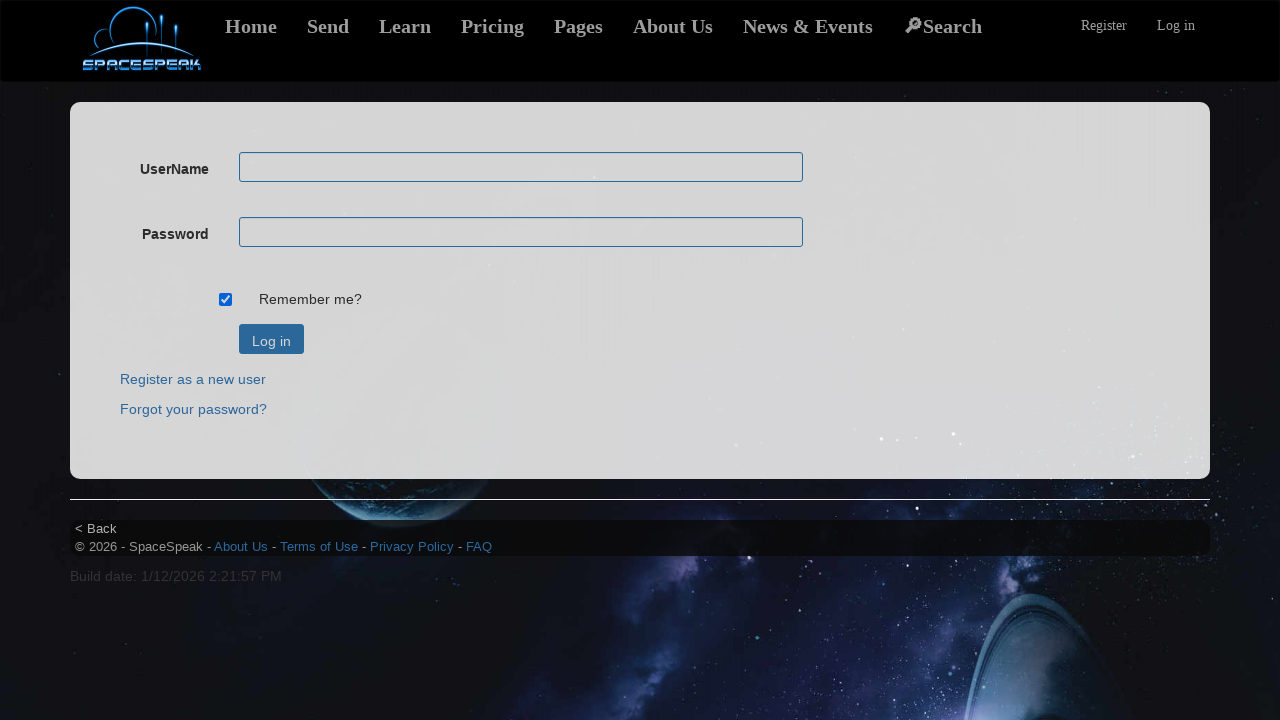

--- FILE ---
content_type: text/html; charset=utf-8
request_url: https://www.spacespeak.com/Account/Login?ReturnUrl=%2fMessages%2f113179
body_size: 5266
content:


<!DOCTYPE html>

<html xmlns="http://www.w3.org/1999/xhtml" xmlns:fb="http://ogp.me/ns/fb#">
<head>

    <!-- 1️⃣  Site‑specific CSS -->
 

    <!-- 2️⃣  Core libraries (jQuery 3.6 + jQuery‑UI 1.13 + Bootstrap 3.4.1) -->
    <script src="https://code.jquery.com/jquery-3.6.4.min.js"</script>

    <script src="https://code.jquery.com/ui/1.13.2/jquery-ui.min.js"</script>

<!-- Bootstrap 3.4.1 (CSS + JS bundle) -->
<link rel="stylesheet" href="https://maxcdn.bootstrapcdn.com/bootstrap/3.4.1/css/bootstrap.min.css" />

<script src="https://maxcdn.bootstrapcdn.com/bootstrap/3.4.1/js/bootstrap.min.js"></script>


    <!-- 3️⃣  (Optional) jGrowl notifications -->
    <!--
    <script src="https://cdnjs.cloudflare.com/ajax/libs/jquery-jgrowl/1.4.8/jquery.jgrowl.min.js"></script>
    <link href="https://cdnjs.cloudflare.com/ajax/libs/jquery-jgrowl/1.4.8/jquery.jgrowl.min.css" rel="stylesheet" />
    -->

    <!-- 4️⃣  Existing page‑specific tags -->
    <link rel="alternate" type="application/rss+xml" title="recent posts" href="../recent.aspx?rss=1" /><meta name="viewport" content="width=device-width" /><meta property="og:image" content="https://www.spacespeak.com/Messages/DefaultImage.jpg" /><meta http-equiv="X-UA-Compatible" content="IE=Edge" />

    <script src="https://platform-api.sharethis.com/js/sharethis.js#property=5ab10e21a63ccf001315b039&product=inline-share-buttons" async defer></script>
    <script src="https://www.google.com/recaptcha/api.js" async defer></script>

    <!-- 5️⃣  Your inline JavaScript starts here -->
    <script type="text/javascript">


        function ChangeBackground()
        {
            var NBackgrounds = 8;
            var Today = new Date();
            var I = Today.getMilliseconds() % NBackgrounds + 1;
            var TheURL = 'https://www.spacespeak.com/images/background_' + I + '.jpg';
            document.body.style.backgroundImage = 'url(' + TheURL + ')';
            document.body.style.backgroundRepeat = "no-repeat";// Background repeat "no-repeat"
            document.body.style.backgroundSize = "100%";
        }

        function ChangeBackgroundDarkTop() {
            var NBackgrounds = 8;
            var Today = new Date();
            var I = Today.getMilliseconds() % NBackgrounds + 1;
            var TheURL = 'https://www.spacespeak.com/images/background_' + I + '.jpg';
            document.body.style.backgroundImage = 'url(' + TheURL + ')';
            document.body.style.backgroundRepeat = "no-repeat";// Background repeat "no-repeat"
            document.body.style.backgroundSize = "100%";
        }


    </script>   

    <script type="text/javascript">
        function ChangeLogo() {
            //var NLogos = 4;
            //var Today = new Date();
            //var I = Today.getMilliseconds() % NLogos + 15; // note first logo is at 15
            ////var TheImg = "<img src='https://www.spacespeak.com/images/logo" + I + "b.jpg' alt='SpaceSpeak' height='65' width='113'/></a>";
            var TheImg = "<img src='https://www.spacespeak.com/images/logo0b.png'" + " alt='SpaceSpeak Home Page' height='80' width='140'/></a>";
            document.write(TheImg);
        }
        </script>   
     

    <script>
	  (function(i,s,o,g,r,a,m){i['GoogleAnalyticsObject']=r;i[r]=i[r]||function(){
	  (i[r].q=i[r].q||[]).push(arguments)},i[r].l=1*new Date();a=s.createElement(o),
		m=s.getElementsByTagName(o)[0];a.async=1;a.src=g;m.parentNode.insertBefore(a,m)
		})(window,document,'script','//www.google-analytics.com/analytics.js','ga');

	  ga('create', 'UA-74053371-1', 'auto');
	  ga('send', 'pageview');

	</script>

    <meta charset="utf-8" /><meta name="viewport" content="width=device-width, initial-scale=1.0" /><title>
	Log in
</title><script src="/bundles/modernizr?v=K-FFpFNtIXPUlQamnX3qHX_A5r7TM2xbAgcuEmpm3O41"></script>
<link href="/Content/css?v=L8EOfp2GMRZN5T-Ak92H1V-cFBW9hVU1cDFNEMKwSrA1" rel="stylesheet"/>
<link href="../favicon.ico" rel="shortcut icon" type="image/x-icon" /></head>
<body style="background-color:black" >

    <script>(function (d, s, id) {
    var js, fjs = d.getElementsByTagName(s)[0];
    if (d.getElementById(id)) return;
    js = d.createElement(s); js.id = id;
    js.src = "//connect.facebook.net/en_US/sdk.js#xfbml=1&version=v2.6";
    fjs.parentNode.insertBefore(js, fjs);
        }(document, 'script', 'facebook-jssdk'));
   </script>

   <script type="text/javascript">  ChangeBackgroundDarkTop();  </script>
    <form method="post" action="./Login?ReturnUrl=%2fMessages%2f113179" onsubmit="javascript:return WebForm_OnSubmit();" id="ctl01" class="form-horizontal" role="form" enctype="multipart/form-data">
<div class="aspNetHidden">
<input type="hidden" name="__EVENTTARGET" id="__EVENTTARGET" value="" />
<input type="hidden" name="__EVENTARGUMENT" id="__EVENTARGUMENT" value="" />
<input type="hidden" name="__VIEWSTATE" id="__VIEWSTATE" value="/[base64]" />
</div>

<script type="text/javascript">
//<![CDATA[
var theForm = document.forms['ctl01'];
if (!theForm) {
    theForm = document.ctl01;
}
function __doPostBack(eventTarget, eventArgument) {
    if (!theForm.onsubmit || (theForm.onsubmit() != false)) {
        theForm.__EVENTTARGET.value = eventTarget;
        theForm.__EVENTARGUMENT.value = eventArgument;
        theForm.submit();
    }
}
//]]>
</script>



<script src="/bundles/MsAjaxJs?v=c42ygB2U07n37m_Sfa8ZbLGVu4Rr2gsBo7MvUEnJeZ81" type="text/javascript"></script>
<script src="../Scripts/jquery-ui-1.13.2.min.js" type="text/javascript"></script>
<script src="../scripts/bootstrap.min.js" type="text/javascript"></script>
<script src="../Scripts/respond.min.js" type="text/javascript"></script>
<script src="/bundles/WebFormsJs?v=AAyiAYwMfvmwjNSBfIMrBAqfU5exDukMVhrRuZ-PDU01" type="text/javascript"></script>
<script type="text/javascript">
//<![CDATA[
function WebForm_OnSubmit() {
if (typeof(ValidatorOnSubmit) == "function" && ValidatorOnSubmit() == false) return false;
return true;
}
//]]>
</script>

<div class="aspNetHidden">

	<input type="hidden" name="__VIEWSTATEGENERATOR" id="__VIEWSTATEGENERATOR" value="CD85D8D2" />
</div>
        <script type="text/javascript">
//<![CDATA[
Sys.WebForms.PageRequestManager._initialize('ctl00$ctl14', 'ctl01', [], [], [], 90, 'ctl00');
//]]>
</script>
 
        
        <script src="/Scripts/SpaceSpeak-V1.js"></script>


  

        <div class="navbar navbar-inverse ss-navbar">
           <div class="visible-xs">
                <div class="dropdown">
                    <div class="navbar-header">
                        <a href="/"> <script>ChangeLogo()</script> <noscript><img src="https://www.spacespeak.com/images/SpaceSpeak_Logo_Horizontal_60.jpg" alt="SpaceSpeak" /></noscript></a>
                        <button type="button" class="navbar-toggle" data-toggle="collapse" data-target=".navbar-collapse">
                            <span class="icon-bar"></span>
                            <span class="icon-bar"></span>
                            <span class="icon-bar"></span>
                        </button>
                    </div>
                    <div class="navbar-collapse collapse">

                        <p role="presentation"> 
                            <a role="menuitem" tabindex="-1" href="/"> </a> 
                        </p>
                        <p role="presentation"> 
                            <a role="menuitem" tabindex="-1" href="/">Home</a> 
                        </p>
                        <p role="presentation"> 
                            <a role="menuitem" tabindex="-1" href="/Messages/Create">Send</a> 
                        </p> 
                        <p role="presentation"> 
                            <a role="menuitem" tabindex="-1" href="/Learn/Science">Learn</a> 
                        </p> 
                        <p role="presentation"> 
                            <a role="menuitem" tabindex="-1" href="/Pricing">Pricing</a> 
                        </p> 

                        <p role="presentation">
                            <a role="menuitem" tabindex="-1" href="/Pages">Pages</a>
                        </p>


                        <p role="presentation"> 
                            <a role="menuitem" tabindex="-1" href="/AboutUs">About Us</a> 
                        </p> 
                        <p role="presentation"> 
                            <a role="menuitem" tabindex="-1" href="/NewsAndEvents">News & Events</a> 
                        </p> 
                        <p role="presentation"> 
                            <a role="menuitem" tabindex="-1" href="/Search">🔎Search</a> 
                        </p> 
                        <p role="presentation" class="divider"></p> 

                         
                                <p role="presentation"> 
                                    <a role="menuitem" tabindex="-1" href="/Account/Login">Log in</a> 
                               </p> 
                               <p role="presentation"> 
                                    <a role="menuitem" tabindex="-1" href="/Account/Register">Register</a> 
                                </p> 
                            

                    </div> 
                </div>
            </div>


            <div id="Peter"></div>
               <div class="hidden-xs">
               <div class="container">
                    <div class="navbar-header">
                        <button type="button" class="navbar-toggle" data-toggle="collapse" data-target=".navbar-collapse">
                            <span class="icon-bar"></span>
                            <span class="icon-bar"></span>
                            <span class="icon-bar"></span>
                        </button>
                        <a href="/"> <script>ChangeLogo()</script><noscript><img src="https://www.spacespeak.com/images/SpaceSpeak_Logo_Horizontal_60.jpg" alt="SpaceSpeak" /></noscript> </a>

                    </div>

  

                    <div class="navbar-collapse collapse" style="font-family:Calibri  "    > 
                        
                                <ul class="nav navbar-nav navbar-right">
                                    <li><a href="/Account/Register">Register</a></li>
                                    <li><a href="/Account/Login?ReturnUrl=%2f" id="LoginView_LoginLink">Log in</a></li>
                                </ul>
                            
                        
                                <ul class="nav navbar-nav ss-navbar-nav">
                                    <li><a href="/"> Home</a></li>
                                    <li><a href="/Messages/Create">Send</a></li>
                                    <li><a href="/Learn/Science">Learn</a></li>  
                                    <li><a href="/Pricing">Pricing</a></li>  
                                    <li><a href="/Pages">Pages</a></li>
                                    <li><a href="/AboutUS">About Us</a></li>
                                    <li><a href="/NewsAndEvents">News & Events</a></li>
                                    <li><a href="/Search">🔎Search</a></li>

                                </ul>
                            
                    </div>
                </div>
             </div>

        </div>
        <div class="container body-content" >

            
    <div class="TranslucentPanel">   

    <div class="row">



    </div>
    <div class="row">
        <div class="col-md-8">
            <section id="loginForm">
                <div class="form-horizontal">
                    
                    <div class="form-group">
                        <label for="MainContent_UserName" class="col-md-2 control-label">UserName</label>
                        <div class="col-md-10">
                            <input name="ctl00$MainContent$UserName" type="text" id="MainContent_UserName" class="form-control" />
                            <span id="MainContent_ctl01" class="text-danger" style="visibility:hidden;">UserName field is required.</span>
                        </div>
                    </div>
                    
                    <div class="form-group">
                        <label for="MainContent_Password" class="col-md-2 control-label">Password</label>
                        <div class="col-md-10">
                            <input name="ctl00$MainContent$Password" type="password" id="MainContent_Password" class="form-control" />
                            <span id="MainContent_ctl03" class="text-danger" style="visibility:hidden;">The password field is required.</span>
                        </div>
                    </div>
                    <div class="form-group">
                        <div class="col-md-offset-2 col-md-10">
                            <div class="checkbox">
                                <input id="MainContent_RememberMe" type="checkbox" name="ctl00$MainContent$RememberMe" checked="checked" />
                                <label for="MainContent_RememberMe">Remember me?</label>
                            </div>
                        </div>
                    </div>
                    <div class="form-group">
                        <div class="col-md-offset-2 col-md-10">
                            <input type="submit" name="ctl00$MainContent$ctl05" value="Log in" onclick="javascript:WebForm_DoPostBackWithOptions(new WebForm_PostBackOptions(&quot;ctl00$MainContent$ctl05&quot;, &quot;&quot;, true, &quot;&quot;, &quot;&quot;, false, false))" class="btn btn-primary" />
                        </div>
                    </div>
                </div>
                <p>
                    <a id="MainContent_RegisterHyperLink" href="Register?ReturnUrl=%2fMessages%2f113179">Register as a new user</a>
                </p>
                <p>
                    <a id="MainContent_ForgotPasswordHyperLink" href="Forgot">Forgot your password?</a>
                </p>
            </section>
        </div>
    </div>
  </div>

            <hr />

           <footer >
            <div class="TranslucentFooter">
                <a style="color: #d2d2d2; font:bold;" href="#" onclick="history.back();">< Back </a> 
                <p style="color: #b2b2b2;">&copy; 2026 - SpaceSpeak 
                - <a href="/AboutUs">About Us</a>
                - <a href="/Learn/UserAgreement">Terms of Use</a>
                - <a href="/Learn/PrivacyPolicy">Privacy Policy</a>
                - <a href="/Learn/FAQ">FAQ</a>
               </p>
             </div>
                    Build date: 1/12/2026 2:21:57 PM
               <br />
               <br />
               <br />
            </footer>
        </div>
    
<script type="text/javascript">
//<![CDATA[
var Page_Validators =  new Array(document.getElementById("MainContent_ctl01"), document.getElementById("MainContent_ctl03"));
//]]>
</script>

<script type="text/javascript">
//<![CDATA[
var MainContent_ctl01 = document.all ? document.all["MainContent_ctl01"] : document.getElementById("MainContent_ctl01");
MainContent_ctl01.controltovalidate = "MainContent_UserName";
MainContent_ctl01.errormessage = "UserName field is required.";
MainContent_ctl01.evaluationfunction = "RequiredFieldValidatorEvaluateIsValid";
MainContent_ctl01.initialvalue = "";
var MainContent_ctl03 = document.all ? document.all["MainContent_ctl03"] : document.getElementById("MainContent_ctl03");
MainContent_ctl03.controltovalidate = "MainContent_Password";
MainContent_ctl03.errormessage = "The password field is required.";
MainContent_ctl03.evaluationfunction = "RequiredFieldValidatorEvaluateIsValid";
MainContent_ctl03.initialvalue = "";
//]]>
</script>


<script type="text/javascript">
//<![CDATA[

var Page_ValidationActive = false;
if (typeof(ValidatorOnLoad) == "function") {
    ValidatorOnLoad();
}

function ValidatorOnSubmit() {
    if (Page_ValidationActive) {
        return ValidatorCommonOnSubmit();
    }
    else {
        return true;
    }
}
        
document.getElementById('MainContent_ctl01').dispose = function() {
    Array.remove(Page_Validators, document.getElementById('MainContent_ctl01'));
}

document.getElementById('MainContent_ctl03').dispose = function() {
    Array.remove(Page_Validators, document.getElementById('MainContent_ctl03'));
}
//]]>
</script>
</form>

       
</body>
</html>


--- FILE ---
content_type: text/plain
request_url: https://www.google-analytics.com/j/collect?v=1&_v=j102&a=259117447&t=pageview&_s=1&dl=https%3A%2F%2Fwww.spacespeak.com%2FAccount%2FLogin%3FReturnUrl%3D%252fMessages%252f113179&ul=en-us%40posix&dt=Log%20in&sr=1280x720&vp=1280x720&_u=IEBAAEABAAAAACAAI~&jid=1125932826&gjid=481980833&cid=92868751.1768677303&tid=UA-74053371-1&_gid=1230609208.1768677303&_r=1&_slc=1&z=1096930102
body_size: -451
content:
2,cG-ZQMB7SX31X

--- FILE ---
content_type: application/x-javascript
request_url: https://www.spacespeak.com/Scripts/SpaceSpeak-V1.js
body_size: 1783
content:
// JavaScript source code 
var lastId = 0; 
//var apiUrl = "http://api.spacespeak.com/";
var apiUrl = "https://spacespeakapi.azurewebsites.net/";

//var apiUrl = "/";
var siteUrl = "https://www.spacespeak.com/Messages/";
var messageImageUrl = "https://spacespeakcontent.blob.core.windows.net/message-images/";
var siteImageUrl = "https://spacespeakdevimages.blob.core.windows.net/client/";




$("#form1").submit(function () { 
    var jqxhr = $.post(apiUrl +'api/v1/message?apikey=' + apikey, $('#form1').serialize())
        .success(function (data) {
            $('#Success').html("<h2>Thanks for sending your message into space<h2/>" + data.MessageText);
            $('#MessageForm').hide(1000);
            $('#Success').show(1000);
            $('#SuccessFooter').show(1000);
        })
        .error(function () {
            $('#Errors').html("Error posting the update.");
        });
    return false;
});





function GetMessages(apikey, startMessage, maxMessages) {
    jQuery.support.cors = true;
    $.ajax({
        url: apiUrl + 'api/v1/message?apikey=' + apikey + '&startMessage=' + startMessage + '&maxMessages=' + maxMessages,
        type: 'GET',
        dataType: 'json',
        success: function (data) {
            WriteResponse(data);
        },
        error: function (x, y, z) {
            //alert(x + '\n' + y + '\n' + z);
            //WriteError();
        }
    });
}




function WriteError() {
    var resultingError = '<div class=error> <p> An error has occurred, please try again later! </p> </div>';
    $("#divResult").append(resultingError);
};






function WriteResponse(messageForApis) {
    var strResult = "<div>";
    $.each(messageForApis, function (index, messageForApi) {
        lastId = messageForApi.Id;
        //if (messageForApi.isMessagePrivate == true) { return;} // skip this message if its private
        if (messageForApi.isPaid == false) { $("#lastMessageSeen").html(lastId);  return;} //skip this message if it hasn't been paid for -PDB 1/6/2020
       // if (messageForApi.apikey != "7eb4c301-7cb4-47d8-a6fe-0e6bd5ad74f7") { $("#lastMessageSeen").html(lastId); return; } //skip this message if it wasn't sent from the SpaceSpeak website. - PDB 7/21/2020
        if (messageForApi.isMessagePrivate == false) {strResult += "<a href=" + siteUrl + messageForApi.Id + " class='message-link'>";}
        strResult += "<div class='rounded-box row message'>";
        strResult += "<div class='col-md-3'>";
        strResult += "<img src='" + messageImageUrl + messageForApi.ThumbNailImage + "' class='img-rounded message-image img-responsive'/>";
        strResult += "</div>";
        strResult += "<div class='col-md-9'>";
        strResult += "<p class='bold-name'>Sent By: " + messageForApi.MessageSender + "</p>";
        strResult += "<div class='date'>";
        strResult += "Launched " + messageForApi.TimeFromSend + " </br>";
        strResult += "</div>";
        strResult += "<p>Your message is now <b>" + messageForApi.DistanceFromEarth + "</b> from Earth! </br>";
        if (messageForApi.isPremium24HourMessage) {
            strResult += "24hr continuous broadcast started at " + messageForApi.CreateDate + "</p>";
        } else if (messageForApi.isPremiumAnnualMessage) {
            strResult += "This message will be rebroadcast annually on this date </p>";
        } else {
            strResult += "</p>";
        }
        strResult += "<p style='word-wrap: break-word' class='message-text'>" + messageForApi.ShortMessageText + "</br></br></p>";
        strResult += "</div>";
        if (messageForApi.hasImage) {
            strResult += "<div><img style='margin:0px auto;display:block' width='200'  class='premiumImage' src='" + messageForApi.ImageSrc + "' alt='Premium Image Attached'/></div> ";
        }
        if (messageForApi.hasAudio) {
            strResult += "<audio controls class='PremuimAudio'> <source src='" + messageForApi.AudioSrc + "' > Custom Audio Message </audio>"
        }
        strResult += '<p align="center"> click to view/share</p>'
        strResult += "</div>";
        strResult += "</div>";
        if (messageForApi.isMessagePrivate == false) { strResult += "</a>"; }

    });
    strResult += "</div>";
    $("#divResult").append(strResult);
    //$("#lastMessageSeen").html(lastId);

}




function GetInfo(apikey) {
    jQuery.support.cors = true;
    $.ajax({
        url: apiUrl + 'api/v1/apiintegration?apikey=' + apikey,
        type: 'GET',
        dataType: 'json',
        success: function (data) {
            WriteApiInfo(data);
        },
        error: function (x, y, z) {
            alert(x + '\n' + y + '\n' + z + '\n');
        }
    });
}





function WriteApiInfo(apiInfo) { 
    $('#SuccessFooter').html("To return to the campaign <a href='http://" + apiInfo.SiteDomainURL + "'>click here.<a/> ");
    $('#logo').attr('src', siteImageUrl + apiInfo.LogoImage);
}

